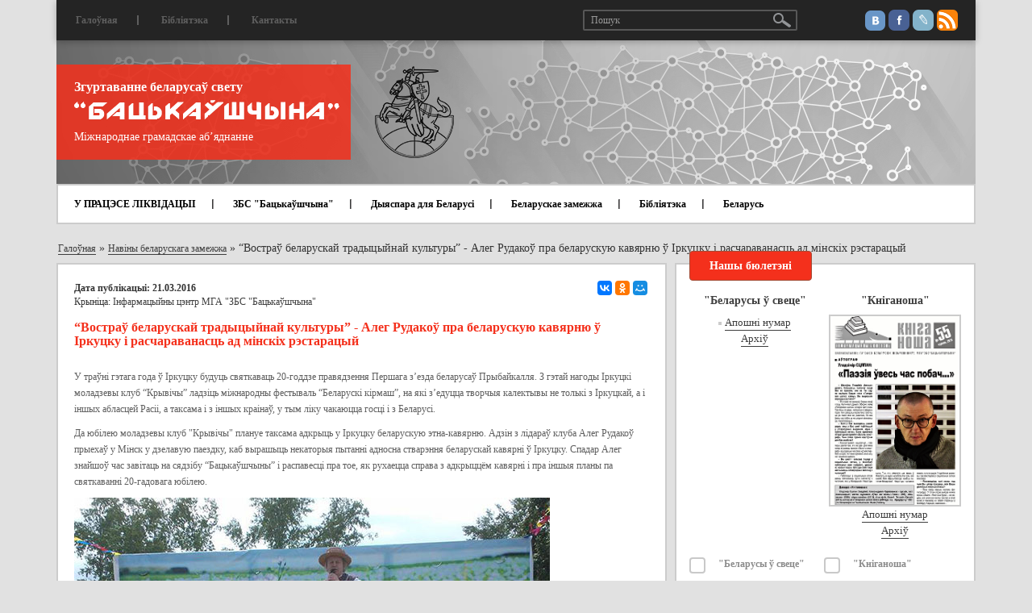

--- FILE ---
content_type: text/html; charset=utf-8
request_url: https://zbsb.org/news/abroad/10427/
body_size: 15820
content:
<!DOCTYPE html>
<html lang="ru">
	<head>
		<title>“Востраў беларускай традыцыйнай культуры” - Алег Рудакоў пра беларускую кавярню ў Іркуцку і расчараванасць ад мінскіх рэстарацый</title>
	    <meta charset="utf-8">
	    <meta http-equiv="X-UA-Compatible" content="IE=edge">
	    <meta name="viewport" content="width=device-width, initial-scale=1">

		
		<meta property="og:type" content="article" />
		<meta property="og:title" content="“Востраў беларускай традыцыйнай культуры” - Алег Рудакоў пра беларускую кавярню ў Іркуцку і расчараванасць ад мінскіх рэстарацый" />
		<meta property="og:description" content="У траўні гэтага года ў Іркуцку будуць святкаваць 20-годдзе правядзення Першага з’езда беларусаў Прыбайкалля. З гэтай нагоды Іркуцкі моладзевы клуб “Крывічы” ладзіць міжнародны фестываль “Беларускі кірмаш”, на які з’едуцца творчыя калектывы не толькі з Іркуцкай, а і іншых абласцей Расіі, а таксама і з іншых краінаў, у тым ліку чакаюцца госці і з Беларусі." />
		<meta property="og:image" content="https://zbsb.org/bitrix/templates/ibwm/images/backauscyna-logo2.png" />
		<meta property="og:url" content="/news/abroad/10427/" />

		<meta http-equiv="Content-Type" content="text/html; charset=UTF-8" />
<meta name="robots" content="index, follow" />
<meta name="keywords" content="“Востраў беларускай традыцыйнай культуры” - Алег Рудакоў пра беларускую кавярню ў Іркуцку і расчараванасць ад мінскіх рэстарацый" />
<meta name="description" content="&amp;lt;p&amp;gt;	У траўні гэтага года ў Іркуцку будуць святкаваць 20-годдзе правядзення Першага з’езда беларусаў Прыбайкалля. З гэтай нагоды Іркуцкі моладзевы клуб “Крывічы” ладзіць міжнародны фестываль “Беларускі кірмаш”, на які з’едуцца творчыя калектывы не толькі з Іркуцкай, а і іншых абласцей Расіі, а таксама і з іншых краінаў, у тым ліку чакаюцца госці і з Беларусі.&amp;lt;/p&amp;gt;" />
<script data-skip-moving="true">(function(w, d) {var v = w.frameCacheVars = {"CACHE_MODE":"HTMLCACHE","storageBlocks":[],"dynamicBlocks":{"LkGdQn":"e6d9e5d5055d","XEVOpk":"68487514454f","g8taYv":"725edc4c6223","rIpOz9":"a6a2f8cee547","NMQc3w":"e7a9bf675168","mKUqxK":"907f885f3482"},"AUTO_UPDATE":true,"AUTO_UPDATE_TTL":120,"version":2};var inv = false;if (v.AUTO_UPDATE === false){if (v.AUTO_UPDATE_TTL && v.AUTO_UPDATE_TTL > 0){var lm = Date.parse(d.lastModified);if (!isNaN(lm)){var td = new Date().getTime();if ((lm + v.AUTO_UPDATE_TTL * 1000) >= td){w.frameRequestStart = false;w.preventAutoUpdate = true;return;}inv = true;}}else{w.frameRequestStart = false;w.preventAutoUpdate = true;return;}}var r = w.XMLHttpRequest ? new XMLHttpRequest() : (w.ActiveXObject ? new w.ActiveXObject("Microsoft.XMLHTTP") : null);if (!r) { return; }w.frameRequestStart = true;var m = v.CACHE_MODE; var l = w.location; var x = new Date().getTime();var q = "?bxrand=" + x + (l.search.length > 0 ? "&" + l.search.substring(1) : "");var u = l.protocol + "//" + l.host + l.pathname + q;r.open("GET", u, true);r.setRequestHeader("BX-ACTION-TYPE", "get_dynamic");r.setRequestHeader("X-Bitrix-Composite", "get_dynamic");r.setRequestHeader("BX-CACHE-MODE", m);r.setRequestHeader("BX-CACHE-BLOCKS", v.dynamicBlocks ? JSON.stringify(v.dynamicBlocks) : "");if (inv){r.setRequestHeader("BX-INVALIDATE-CACHE", "Y");}try { r.setRequestHeader("BX-REF", d.referrer || "");} catch(e) {}if (m === "APPCACHE"){r.setRequestHeader("BX-APPCACHE-PARAMS", JSON.stringify(v.PARAMS));r.setRequestHeader("BX-APPCACHE-URL", v.PAGE_URL ? v.PAGE_URL : "");}r.onreadystatechange = function() {if (r.readyState != 4) { return; }var a = r.getResponseHeader("BX-RAND");var b = w.BX && w.BX.frameCache ? w.BX.frameCache : false;if (a != x || !((r.status >= 200 && r.status < 300) || r.status === 304 || r.status === 1223 || r.status === 0)){var f = {error:true, reason:a!=x?"bad_rand":"bad_status", url:u, xhr:r, status:r.status};if (w.BX && w.BX.ready && b){BX.ready(function() {setTimeout(function(){BX.onCustomEvent("onFrameDataRequestFail", [f]);}, 0);});}w.frameRequestFail = f;return;}if (b){b.onFrameDataReceived(r.responseText);if (!w.frameUpdateInvoked){b.update(false);}w.frameUpdateInvoked = true;}else{w.frameDataString = r.responseText;}};r.send();var p = w.performance;if (p && p.addEventListener && p.getEntries && p.setResourceTimingBufferSize){var e = 'resourcetimingbufferfull';var h = function() {if (w.BX && w.BX.frameCache && w.BX.frameCache.frameDataInserted){p.removeEventListener(e, h);}else {p.setResourceTimingBufferSize(p.getEntries().length + 50);}};p.addEventListener(e, h);}})(window, document);</script>


<link href="/bitrix/cache/css/zb/ibwm/page_f9b8225fa89e27c3c0732b123535f0d3/page_f9b8225fa89e27c3c0732b123535f0d3_v1.css?1758121028405" type="text/css"  rel="stylesheet" />
<link href="/bitrix/cache/css/zb/ibwm/template_69112ac6b3c6bdb6e46e5350bce26cb3/template_69112ac6b3c6bdb6e46e5350bce26cb3_v1.css?1758121010213147" type="text/css"  data-template-style="true" rel="stylesheet" />
<script>if(!window.BX)window.BX={};if(!window.BX.message)window.BX.message=function(mess){if(typeof mess==='object'){for(let i in mess) {BX.message[i]=mess[i];} return true;}};</script>
<script>(window.BX||top.BX).message({"JS_CORE_LOADING":"Загрузка...","JS_CORE_NO_DATA":"- Нет данных -","JS_CORE_WINDOW_CLOSE":"Закрыть","JS_CORE_WINDOW_EXPAND":"Развернуть","JS_CORE_WINDOW_NARROW":"Свернуть в окно","JS_CORE_WINDOW_SAVE":"Сохранить","JS_CORE_WINDOW_CANCEL":"Отменить","JS_CORE_WINDOW_CONTINUE":"Продолжить","JS_CORE_H":"ч","JS_CORE_M":"м","JS_CORE_S":"с","JSADM_AI_HIDE_EXTRA":"Скрыть лишние","JSADM_AI_ALL_NOTIF":"Показать все","JSADM_AUTH_REQ":"Требуется авторизация!","JS_CORE_WINDOW_AUTH":"Войти","JS_CORE_IMAGE_FULL":"Полный размер"});</script>

<script src="/bitrix/js/main/core/core.min.js?1758120969229643"></script>

<script>BX.Runtime.registerExtension({"name":"main.core","namespace":"BX","loaded":true});</script>
<script>BX.setJSList(["\/bitrix\/js\/main\/core\/core_ajax.js","\/bitrix\/js\/main\/core\/core_promise.js","\/bitrix\/js\/main\/polyfill\/promise\/js\/promise.js","\/bitrix\/js\/main\/loadext\/loadext.js","\/bitrix\/js\/main\/loadext\/extension.js","\/bitrix\/js\/main\/polyfill\/promise\/js\/promise.js","\/bitrix\/js\/main\/polyfill\/find\/js\/find.js","\/bitrix\/js\/main\/polyfill\/includes\/js\/includes.js","\/bitrix\/js\/main\/polyfill\/matches\/js\/matches.js","\/bitrix\/js\/ui\/polyfill\/closest\/js\/closest.js","\/bitrix\/js\/main\/polyfill\/fill\/main.polyfill.fill.js","\/bitrix\/js\/main\/polyfill\/find\/js\/find.js","\/bitrix\/js\/main\/polyfill\/matches\/js\/matches.js","\/bitrix\/js\/main\/polyfill\/core\/dist\/polyfill.bundle.js","\/bitrix\/js\/main\/core\/core.js","\/bitrix\/js\/main\/polyfill\/intersectionobserver\/js\/intersectionobserver.js","\/bitrix\/js\/main\/lazyload\/dist\/lazyload.bundle.js","\/bitrix\/js\/main\/polyfill\/core\/dist\/polyfill.bundle.js","\/bitrix\/js\/main\/parambag\/dist\/parambag.bundle.js"]);
</script>
<script>BX.Runtime.registerExtension({"name":"ui.dexie","namespace":"BX.DexieExport","loaded":true});</script>
<script>BX.Runtime.registerExtension({"name":"ls","namespace":"window","loaded":true});</script>
<script>BX.Runtime.registerExtension({"name":"fx","namespace":"window","loaded":true});</script>
<script>BX.Runtime.registerExtension({"name":"fc","namespace":"window","loaded":true});</script>
<script>(window.BX||top.BX).message({"LANGUAGE_ID":"ru","FORMAT_DATE":"DD.MM.YYYY","FORMAT_DATETIME":"DD.MM.YYYY HH:MI:SS","COOKIE_PREFIX":"BITRIX_SM","SERVER_TZ_OFFSET":"10800","UTF_MODE":"Y","SITE_ID":"zb","SITE_DIR":"\/"});</script>


<script  src="/bitrix/cache/js/zb/ibwm/kernel_main/kernel_main_v1.js?175812101010092"></script>
<script src="/bitrix/js/ui/dexie/dist/dexie.bundle.min.js?1758120935102530"></script>
<script src="/bitrix/js/main/core/core_ls.min.js?17409939862683"></script>
<script src="/bitrix/js/main/core/core_frame_cache.min.js?175812093910481"></script>
<script src="https://ajax.googleapis.com/ajax/libs/jquery/1.12.4/jquery.min.js"></script>
<script>BX.setJSList(["\/bitrix\/js\/main\/core\/core_fx.js","\/bitrix\/templates\/ibwm\/components\/asd\/subscribe.quick.form\/subscriber\/script.js","\/bitrix\/templates\/ibwm\/js\/bootstrap.min.js","\/bitrix\/templates\/ibwm\/js\/jquery.sticky-kit.min.js","\/bitrix\/templates\/ibwm\/js\/jquery.carouFredSel-6.2.1-packed.js","\/bitrix\/templates\/ibwm\/js\/helper-plugins\/jquery.mousewheel.min.js","\/bitrix\/templates\/ibwm\/js\/helper-plugins\/jquery.touchSwipe.min.js","\/bitrix\/templates\/ibwm\/js\/helper-plugins\/jquery.transit.min.js","\/bitrix\/templates\/ibwm\/js\/helper-plugins\/jquery.ba-throttle-debounce.min.js","\/bitrix\/templates\/ibwm\/source\/jquery.fancybox.pack.js","\/bitrix\/templates\/ibwm\/js\/jquery.validate.min.js","\/bitrix\/templates\/ibwm\/js\/script.js"]);</script>
<script>BX.setCSSList(["\/bitrix\/templates\/ibwm\/components\/bitrix\/news\/publication\/bitrix\/news.detail\/.default\/style.css","\/bitrix\/templates\/ibwm\/css\/bootstrap.min.css","\/bitrix\/templates\/ibwm\/css\/font-awesome.min.css","\/bitrix\/templates\/ibwm\/source\/jquery.fancybox.css","\/bitrix\/templates\/ibwm\/css\/style.css","\/bitrix\/templates\/ibwm\/components\/bitrix\/menu\/home-general\/style.css","\/bitrix\/templates\/ibwm\/components\/bitrix\/menu\/home\/style.css","\/bitrix\/templates\/ibwm\/components\/bitrix\/news.list\/diaspora\/style.css","\/bitrix\/templates\/ibwm\/components\/bitrix\/news.list\/sidebar-news\/style.css","\/bitrix\/templates\/ibwm\/components\/bitrix\/menu\/bottom-one\/style.css","\/bitrix\/templates\/ibwm\/components\/bitrix\/menu\/bottom-two\/style.css"]);</script>


<script  src="/bitrix/cache/js/zb/ibwm/template_b92b6bf75299a3d0d658f065bc505273/template_b92b6bf75299a3d0d658f065bc505273_v1.js?1758121010162748"></script>

										<!-- Yandex.Metrika counter --> <script type="text/javascript" > (function(m,e,t,r,i,k,a){m[i]=m[i]||function(){(m[i].a=m[i].a||[]).push(arguments)}; m[i].l=1*new Date();k=e.createElement(t),a=e.getElementsByTagName(t)[0],k.async=1,k.src=r,a.parentNode.insertBefore(k,a)}) (window, document, "script", "https://mc.yandex.ru/metrika/tag.js", "ym"); ym(45366210, "init", { clickmap:true, trackLinks:true, accurateTrackBounce:true, webvisor:true }); </script> <noscript><div><img src="https://mc.yandex.ru/watch/45366210" style="position:absolute; left:-9999px;" alt="" /></div></noscript> <!-- /Yandex.Metrika counter -->
<!-- Global site tag (gtag.js) - Google Analytics -->
<script async src="https://www.googletagmanager.com/gtag/js?id=UA-140595955-1"></script>
<script>
  window.dataLayer = window.dataLayer || [];
  function gtag(){dataLayer.push(arguments);}
  gtag('js', new Date());

  gtag('config', 'UA-140595955-1');
</script>
			</head>
	<body>
		<div id="panel"></div>
		<nav class="navbar navbar-default">
		  <div class="container">
		    <!-- Brand and toggle get grouped for better mobile display -->
		    <div class="navbar-header">
		      <button type="button" class="navbar-toggle" data-toggle="collapse" data-target="#bs-example-navbar-collapse-1">
		        <span class="icon-bar"></span>
		        <span class="icon-bar"></span>
		        <span class="icon-bar"></span>
		      </button>
		      <div class="navbar-brand">
		      	<img src="/bitrix/templates/ibwm/images/header-bg.jpg">
		      	<div class="info-block">
		      		<div class="header-back">
		      			<p>Згуртаванне беларусаў свету</p>
		      			<a href="/"><img src="/bitrix/templates/ibwm/images/bac.png"></a>
		      			<span>Міжнароднае грамадскае аб’яднанне</span>
		      		</div>
		      		<a href="/"><img class="gerb" src="/bitrix/templates/ibwm/images/gerb.png"></a>
		      	</div>
		      </div>
		    </div>
		    <!-- Collect the nav links, forms, and other content for toggling -->
		    <div class="collapse navbar-collapse" id="bs-example-navbar-collapse-1">
		      <ul class="nav navbar-nav first-nav">
				<div id="bxdynamic_LkGdQn_start" style="display:none"></div>			<li><a href="/">Галоўная</a></li><div class="separator"></div>				<li><a href="#">Бібліятэка</a></li><div class="separator"></div>				<li><a href="/contact/">Кантакты</a></li>	<div id="bxdynamic_LkGdQn_end" style="display:none"></div>				<div class="social-link">
					<a href="https://vk.com/backauszczyna" class="social-link-ico vk"></a>
					<a href="https://www.facebook.com/zhurtavannie" class="social-link-ico fb"></a>
					<a href="http://backauszczyna.livejournal.com/" class="social-link-ico lv"></a>
					<a href="https://zbsb.org/rss/" class="social-link-ico rss"></a>
				</div>
				<form class="navbar-form" action="/search/index.php">
				  <div class="form-group">
				    <input type="text" class="form-control" placeholder="Пошук" name="q" value="">
				  </div>
				  	<button type="submit" name="s" class="btn btn-default"></button>
				</form>
		      </ul>
				<div id="bxdynamic_XEVOpk_start" style="display:none"></div><ul class="nav navbar-nav home-nav">
						<li><a href="">У ПРАЦЭСЕ ЛІКВІДАЦЫІ</a></li><div class="separator"></div>				
						<li class="dropdown ">
									<a href="/section/zbs batsykashchina/">ЗБС "Бацькаўшчына"</a>
								<ul class="dropdown-menu">
											<li><a href="/node/224/">Пра ЗБС “Бацькаўшчына”</a></li>
											<li><a href="/news/z-ezdy-belarusa-svetu/">З’езды беларусаў свету</a></li>
											<li><a href="/news/khronika-dzeynastsi/">Хроніка дзейнасці</a></li>
											<li><a href="/node/5/">Вялікая Рада</a></li>
											<li><a href="/node/6/">Нашы банеры</a></li>
											<li><a href="/payment/">Рахункі</a></li>
											<li><a href="/node/10106/">Да 25-годдзя Згуртавання</a></li>
											<li><a href="/partners/">Нашы партнёры</a></li>
									</ul>
			</li><div class="separator"></div>				
						<li><a href="/info/">Дыяспара для Беларусі</a></li><div class="separator"></div>				
						<li class="dropdown ">
									<a href="/section/belaruskae zamezhzha/">Беларускае замежжа</a>
								<ul class="dropdown-menu">
											<li><a href="/news/abroad/226/">Гісторыя</a></li>
											<li><a href="/news/organizations/">Арганізацыі беларусаў замежжа</a></li>
											<li><a href="/news/abroad/10/">Сайты беларусаў замежжа</a></li>
											<li><a href="/search/?tags=важнае">Артыкулы</a></li>
											<li><a href="/news/persons/">Дзеячы беларускага замежжа</a></li>
											<li><a href="/news/abroad/720/">Беларускія музеі і бібліятэкі за мяжой</a></li>
											<li><a href="/news/monuments/">Помнікі беларусам у замежжы</a></li>
											<li><a href="/news/graves/">Беларускія могілкі ў замежжы</a></li>
											<li><a href="/news/abroad/11/">Беларускае школьніцтва ў замежжы</a></li>
											<li><a href="/news/foreign-exp/">Замежны досвед</a></li>
									</ul>
			</li><div class="separator"></div>				
						<li><a href="news/dakumenty/bibliyateka/">Бібліятэка</a></li><div class="separator"></div>				
						<li class="dropdown ">
									<a href="/section/belarusy/">Беларусь</a>
								<ul class="dropdown-menu">
											<li><a href="/news/belarus/225/">Даведнік</a></li>
											<li><a href="/news/belarus/">Артыкулы</a></li>
											<li><a href="/news/belarus/8/">Беларускія СМІ</a></li>
									</ul>
			</li>				

</ul>
<div id="bxdynamic_XEVOpk_end" style="display:none"></div>		    </div><!-- /.navbar-collapse -->
		  </div><!-- /.container-fluid -->
		</nav>


		<div class="wrap ">
			<div class="container">
								<div class="row"><div class="col-xs-12"><div class="breadcrumb-block"><a href="/" title="Галоўная" itemprop="url">Галоўная</a> » <a href="/news/abroad/" title="Навіны беларускага замежжа" itemprop="url">Навіны беларускага замежжа</a> » <span>“Востраў беларускай традыцыйнай культуры” - Алег Рудакоў пра беларускую кавярню ў Іркуцку і расчараванасць ад мінскіх рэстарацый</span></div></div></div>								<div class="row">
														<div class="col-md-8 col-sm-12 col-xs-12">
												<div class="detail-text">
												<div class="clearfix share-block">
			<div class="pull-left">
											<div class="detail-date">Дата публікацыі: 21.03.2016</div>
						<p>Крыніца:&nbsp;<a href="http://zbsb.org/">Інфармацыйны цэнтр МГА "ЗБС "Бацькаўшчына"</a></p>
		</div>
		<div class="ya-share2 pull-right" data-services="collections,vkontakte,facebook,odnoklassniki,moimir,gplus" data-counter="" data-size="s"></div>
</div>
<h2>“Востраў беларускай традыцыйнай культуры” - Алег Рудакоў пра беларускую кавярню ў Іркуцку і расчараванасць ад мінскіх рэстарацый</h2>

<div class="text">
		<p>	У траўні гэтага года ў Іркуцку будуць святкаваць 20-годдзе правядзення Першага з’езда беларусаў Прыбайкалля. З гэтай нагоды Іркуцкі моладзевы клуб “Крывічы” ладзіць міжнародны фестываль “Беларускі кірмаш”, на які з’едуцца творчыя калектывы не толькі з Іркуцкай, а і іншых абласцей Расіі, а таксама і з іншых краінаў, у тым ліку чакаюцца госці і з Беларусі.</p><p>	Да юбілею моладзевы клуб "Крывічы" плануе таксама адкрыць у Іркуцку беларускую этна-кавярню. Адзін з лідараў клуба Алег Рудакоў прыехаў у Мінск у дзелавую паездку, каб вырашыць некаторыя пытанні адносна стварэння беларускай кавярні ў Іркуцку. Спадар Алег знайшоў час завітаць на сядзібу “Бацькаўшчыны” і распавесці пра тое, як рухаецца справа з адкрыццём кавярні і пра іншыя планы па святкаванні 20-гадовага юбілею.</p><p>	<img alt="" src="/upload/sites/default/files/content/Rasiia/Irkuck/01_12742423_1139203122787053_237670710750237321_n.jpg" style="width: 590px; height: 433px;" /></p><p>	<em>Фестываль "Беларускі кірмаш-2015" </em></p><p>	<strong>Востраў беларускай традыцыйнай культуры ў Іркуцку</strong></p><p>	“Яшчэ 15 гадоў таму мы мелі намер адкрыць беларускую кавярню ў Іркуцку, але тады ў нас не было  фундатараў, якія б маглі ўкласці грошы ў гэтую справу, не было людзей, абазнаных у традыцыйнай беларускай кухні, - распавялае Алег Рудакоў. - А нядаўна я выпадкова пазнаёміўся з беларусам. Ён нарадзіўся ў Сібіры, але мае беларускія карані. Яго прозвішча Глебец. Праўда, калі мы пазнаёміліся, ён пра сваё паходжанне не задумваўся. Мы разгаварыліся, я патлумачыў яму, што значыць беларускае слова “глеба”, распавёў пра беларусаў, іх традыцыі, характар. Высветлілася, што ў яго таксама беларускія карані. І ён дужа “зафанацеў”, каб адкрыць беларускую кавярню”.</p><p>	<img alt="" src="/upload/sites/default/files/content/Rasiia/Irkuck/p1140018.jpg" /></p><p>	<em><span title="Вот такая Новость!">Удзельнікі Іркуцкага Клуба «Крывічы», пасля «Кірмаш-2015» у кавярні, пакуль яшчэ не беларускай</span></em></p><p>	Сяргей Глебец, які выступае галоўным фундатарам кавярні, мае больш 15 гадоў досведу працы ў рэстаранным бізнесе. Кавярня будзе называцца “Беларуская глеба”. Па словах Алега Рудакова, гэта будзе беларуская кавярня не толькі таму, што там будуць падаваць традыцыйныя беларускія стравы, але і паводле інтэр’еру. Усё будзе як у беларускай хаце: белыя сцены, драўляныя лавы і сталы, беларускія ручнікі, старадаўнія экспанаты беларускага побыту, традыцыйныя вырабы з саломкі. Афіцыянткі будуць хадзіць у сапраўдных беларускіх строях. У кавярні будзе гучаць выключна беларуская музыка, прычым не толькі ўсім вядомыя “Песняры” ці “Сябры”, а ў першую чаргу сучасная беларускамоўная музыка розных стыляў. У планах таксама павесіць тэлевізар і дэманстараваць на ім відэа, знятыя падчас беларускіх святаў і мерапрыемстваў Іркуцкага Маладзёвага клуба "Крывічы", а таксама пазнавальныя відэа пра Беларусь.</p><p>	Яшчэ адной цікавосткай кавярні, распавядае Алег Рудакоў, будзе беларуская бібліятэка. Ужо зараз рыхтуюцца палічкі каля бармэна, дзе будзе знаходзіцца каля 500 беларускіх кніг. Наведнікі ў чаканні сваіх замоваў змогуць узяць пачытаць беларускія кнігі. Канечне, браць з сабой кнігі нельга, толькі чытаць на месцы, але, хто зацікавіцца, можа прыходзіць хоць кожны дзень.</p><p>	Такім чынам іркуцкія беларусы ствараюць не проста кавярню, а, як кажа Алег Рудакоў, сапраўдны “востраў беларускай традацыйнай культуры”.</p><p>	<strong>Мінскія кавярні выклікалі расчараванне</strong></p><p>	Алег Рудакоў прыехаў разам з фундатарамі ў Мінск, каб знайсці спецыялістаў па традыцыйнай беларускай кухні.</p><p>	“Ужо чацвёрты дзень ходзім па Мінскіх рэстарацыях. Каштуем беларускія традыцыйныя стравы. Усё сціпла, наогул сапраўдных беларускіх страваў мала. Ёсць штосьці а-ля традыцыйнае беларускае, але ў большасці выпадкаў, гэта ўсё не тое. Таму прысутнічае пэўная расчараванасць, - дзеліцца ўражаннямі Алег Рудакоў, - але мы знайшлі тэарэтыкаў, якія вывучалі традыцыйную беларускую кухню, знайшлі кухараў, якія маюць досвед у прыгатаванні беларускіх нацыянальных страваў”.</p><p>	Па словах Алега Рудакова, знайшліся кухары, якія гатовы рызыкнуць і паехаць на працу ў Іркуцк: “Мы прапануем добрыя грошы, ва ўсялякім разе па беларускіх мерках, фундатары аплочваюць пералёт да Іркуцка, будзе цалкам “белая” зарплата і сацпакет.”</p><p>	Урачыстае адкрыццё беларускай этна-кавярні ў Іркуцку запланавана на 22 траўня.</p><p>	<strong>Юбілейныя падарункі</strong></p><p>	Адмыслова да юбілею Першага з’езда беларусаў Прыбайкалля рыхтуецца дакументальны фільм пра беларускую дыяспару ў Прыбайкаллі.</p><p>	“Рэжысёр-дакументаліст Вадзім Рудакоў (ён не мой сваяк, проста прозвішча супала) працаваў над фільмам 1,5 гады, - расказвае Алег Рудакоў, - прыязджаў да нас на мерапрыемствы, збіраў матэрыял для фільма. Ён яшчэ нават назву не прыдумаў. Што там атрымалася, я сам нават не ведаю, думаю неблагі фільм будзе. У красавіку дзесьці паглядзім фільм самі, а потым да юбілею зладзім афіцыйную дэманстрацыю”.</p><p>	Яшчэ адным падарункам да юбілею стане выхад трэцяй плыткі іркуцкага гурта беларускага аўтэнтычнага спеву “Крывічы”. Гурт быў заснаваны яшчэ ў 2009 годзе з ініцыятывы Волі Галанавай, якая і зараз з’яўляецца яго кіраўнічкай і адначасова старшынёй моладзевага клуба “Крывічы”. Усе дзяўчаты-ўдзельніцы гурта нарадзіліся ў Сібіры, але яны вывучаюць беларускую мову і з задавальненнем спяваюць на ёй песні.</p><p>	<img alt="" src="/upload/sites/default/files/content/Rasiia/Irkuck/volia_halanava_z_kruzhelkai_0.jpg" style="width: 590px; height: 443px;" /></p><p>	<em>Воля Галанава з першай кружэлкай у руках</em></p><p>	Першы альбом “Крывічоў” “Вецярок вее…” выйшаў у 2011 годзе. У 2013 годзе гурт выдаў другую плытку “А ў Калядачкі…” І вось сёлета мусіць выйсці трэці альбом, на якім па традыцыі будуць аўтэнтычныя песні  беларускіх перасяленцаў у Прыбайкаллі.</p><p>	<strong>Шляхі беларусаў у Прыбайкаллі</strong></p><p>	Шляхі беларусаў у Прыбайкаллі, як кажа Алег Рудакоў, складаныя. Калі ён 20 гадоў таму пасля першага з’езда беларусаў Прыбайкалля спрабаваў стварыць беларускую арганізацыю ў Іркуцку і аб’яднаць беларусаў, мала хто верыў, што ў яго штосьці атрымаецца. Многія гаварылі, што беларусаў у Сібіры шмат, але яны ўсе вельмі розныя, кожны мае свае заняткі і свае інтарэсы. Аднак жа, дзякуючы настойлівасці, імпэту і адданасці беларускай справе ў Алега ўсё атрымалася.</p><p>	На сённяшні дзень у Іркуцкай вобласці дзейнічаюць 3 самастойныя беларускія грамадскія арганізацыі, якія, як кажа Алег Рудакоў, у нечым нават канкурыруюць паміж сабой: Рэгіянальная грамадская арганізацыя "Іркуцкае таварыства Беларускай культуры імя Я. Д. Чэрскага, Іркуцкая гарадская маладзёжная грамадская арганізацыя "Моладзевы клуб Крывічы” і мясцовая нацыянальна-культурная аўтаномія "Беларусы Чаромхава”.</p><p>	Тым не менш праблема хуткай русіфікацыі беларусаў па-ранейшаму стаіць вельмі востра. На думку Алега Рудакова, гэта шмат у чым тлумачыцца асаблівасцямі характару беларусаў: “Беларус ведае, што ён беларус, але нікому пра гэта не скажа. Большасць беларусаў не жадаюць падкрэсліваць сваю нацыянальнасць. Можа, таму, што сціплыя, а можа, таму што мала ведаюць пра Беларусь, яе культуру і гісторыю. Многім яшчэ ў школе ўбілі ў галаву, што беларуская мова сялянская, і людзі саромеюцца”.</p><p>	Алег Рудакоў распавёў пра выпадак, які адбыўся ў вёсцы Тургенеўка Баяндаеўскага раёна Іркуцкай вобласці.</p><p>	<img alt="" src="/upload/sites/default/files/content/Rasiia/Irkuck/turgeneuka.jpg" /></p><p>	Усе ведаюць, што гэта беларуская вёска, заснаваная перасяленцамі з Беларусі падчас сталыпінскай аграранай рэформы. Гадоў дзесяць таму Іркуцкае таварыства беларускай культуры імя Яна Чэрскага ўсталявала на ўездзе ў вёску вялікую шыльду з надпісам “Беларуская вёска Тургенеўка”. У вёсцы існуе аддзяленне ІТБК імя Я. Чэрскага, у школе дзеці факультатыўна вывучаюць беларускую мову. Пры гэтым, калі быў перапіс насельніцтва, у гэтай вёсцы запісалі ноль беларусаў.</p><p>	“Калі я даведаўся пра гэта, быў вельмі абураны,  - гаворыць Алег Рудакоў, - стаў пытацьу людзей, як так атрымалася, а яны кажуць: “А нас ніхто не пытаў пра нацыянальнасць”.</p><p>	Высветлілася, што перапісчык сапраўды нікога не апытваў, проста ўзяў звесткі ў сельсавеце, вырашыўшы, што раз гэта сібірская вёска, то там жывуць толькі рускія.</p><p>	“Быць беларусам у Сібіры вельмі складана. Гэта трэба быць вялікім аматарам і вялікім патрыётам Беларусі, каб цябе запісалі беларусам у Прыбайкаллі,” – падсумоўвае Алег Рудакоў.</p></div>
	<div class="row gallery-list">
			</div>
<div class="ya-share2 text-center" data-services="collections,vkontakte,facebook,odnoklassniki,moimir,gplus" data-counter=""></div>																</div>
										</div>
					<div class="col-md-4 col-sm-12 col-xs-12">
						<div id="sidebar">
							<div class="row">
																<div class="col-md-12">								
									<div id="subscribe" class="container-block">
										<h2 class="red-title-block">Нашы бюлетэні</h2>
										<div class="sub-content">							
											<div class="row">
																								<div class="col-md-6 col-sm-3 col-xs-6 sub-item">
													<h3>"Беларусы ў свеце"</h3>
																																							<img src="">
													<a href="/journal/arkhi-za-2025-g/byuleten-belarusy-svetse-278-lipen-2025/">Апошні нумар</a><br>
													<a href="/journal/bulletin/">Архіў</a>
												</div>
												<div class="col-md-6 col-sm-3 col-xs-6 sub-item">
													<h3>"Кніганоша"</h3>
																																							<img src="/upload/iblock/fc8/fc8e5d5f281a3d7f2bf99673bb815775.jpg">
													<a href="/journal/bulletin-kniganosha/kniganosha-55-cherven-2019/">Апошні нумар</a><br>
													<a href="/journal/bulletin-kniganosha/">Архіў</a>
												</div>
	<div class="col-md-12 col-sm-6 col-xs-12">
		<form action="/news/abroad/10427/" method="post" id="asd_subscribe_form">
			<input type="hidden" name="sessid" id="sessid" value="" />			<input type="hidden" name="asd_subscribe" value="Y" />
			<input type="hidden" name="charset" value="UTF-8" />
			<input type="hidden" name="site_id" value="zb" />
			<input type="hidden" name="asd_rubrics" value="6|7" />
			<input type="hidden" name="asd_format" value="html" />
			<input type="hidden" name="asd_show_rubrics" value="Y" />
			<input type="hidden" name="asd_not_confirm" value="Y" />
			<input type="hidden" name="asd_key" value="875334e4021aa8557b3e6ab5bd757de5" />
						<div class="checkbox-group">
								<input type="checkbox" class="checkbox" name="asd_rub[]" id="rub6" value="6">
				<label for="rub6">&quot;Беларусы ў свеце&quot;</label>
								<input type="checkbox" class="checkbox" name="asd_rub[]" id="rub7" value="7">
				<label for="rub7">&quot;Кніганоша&quot;</label>
							</div>
						<input type="text" name="asd_email" placeholder="E-mail" value="">
			<input type="submit" name="asd_submit" id="asd_subscribe_submit" value="Падпісацца">
			<div id="asd_subscribe_res" style="display: none;"></div>
		</form>
	</div>
											</div>
										</div>
									</div>
								</div>
								<div class="col-md-12 col-sm-12">
									<div id="url-block" class="container-block">
									<!-- <div>
 <a href="https://nashaniva.by/?c=ar&i=259699"><img src="/upload/medialibrary/bd6/bd644a0a0b71696b26416bfa5e4c58b0.jpg" width="287"></a><br>
</div>
 <br>
<div>
	<hr>
</div>
 <br>-->
<div>
 <a href="http://spring96.org/be/news/49510">Спіс палітычных вязняў (968 чалавек)</a>
</div>
<div>
 <br>
</div>
<div>
	<hr>
</div>
<div>
 <br>
</div>
<div>
 <img width="287" alt="kamunikat_A4_vertical_40000.jpg" src="/upload/medialibrary/b82/b82ef2a9c3846be31240246c6a209640.jpg" height="416" title="kamunikat_A4_vertical_40000.jpg"><br>
</div>
 <br>
 <a href="http://kamunikat.org/">Беларуская інтэрнэт-бібліятэка kamunikat.org</a><br>
<div>
 <br>
</div>
<div>
	<hr>
</div>
<div>
 <br>
</div>
<div>
 <a href="/node/6886/">Беларускі каляндар памятных дат на студзень 2022 года</a>
</div>
 <br>										
									</div>
								</div>
									<div class="col-md-12 col-sm-6" id="bx_3218110189_">
		<div id="diaspora" class="container-block">
			<h2 class="red-title-block">Дыяспара для Беларусі</h2>
			<div class="content">
														<div class="abvestki-item">
																		<div class="date">30.05.2018</div>
												<a href="https://zbsb.org/info/?modal=23182">Канадыйскі фонд дапамогі ахвярам Чарнобылю ў Беларусі</a>
					</div>
														<div class="abvestki-item">
																		<div class="date">13.02.2018</div>
												<a href="https://zbsb.org/info/?modal=22921">Скарынаўская бібліятэка ў Лондане</a>
					</div>
														<div class="abvestki-item">
												<a href="https://zbsb.org/info/?modal=22666">Падтрымка таленавітых дзяцей</a>
					</div>
														<div class="abvestki-item">
												<a href="https://zbsb.org/info/?modal=22667">Выданне музычных запісаў</a>
					</div>
								<a class="all-item" href="https://zbsb.org/info/">Глядзець болей</a>
			</div>
		</div>
	</div>
									<div class="col-md-12 col-sm-6" id="bx_651765591_">
		<div id="abvestki" class="container-block">
			<h2 class="red-title-block">Абвесткі</h2>
			<div class="content">
														<div class="abvestki-item">
													<img src="/upload/iblock/b6e/r69f0q2hnv6hhyj0cwe501nedy118am4.jpg">
																								<div class="date">29.12.2021</div>
												<a href="/news/ads/stvorany-praekt-yaki-dapamagae-belaruskam-u-pratsa-ladkavanni-i-samarealizatsyi-daluchaytsesya/">Створаны праект, які дапамагае беларускам у працаўладкаванні і самарэалізацыі. Далучайцеся!</a>
					</div>
														<div class="abvestki-item">
													<img src="/upload/iblock/a23/tnni63vwketvuizpu2hrh945d9ogjk8i.jpg">
																								<div class="date">06.12.2021</div>
												<a href="/news/ads/vyysha-listapada-ski-numar-chasopisa-kultura-natsyya/">Выйшаў лістападаўскі нумар часопіса &quot;КУЛЬТУРА. НАЦЫЯ&quot;</a>
					</div>
														<div class="abvestki-item">
													<img src="/upload/iblock/fc2/73y85kd5g41eg3y1iyqhupw36q9i2vfk.jpg">
																								<div class="date">10.11.2021</div>
												<a href="/news/ads/papyalushka-ad-disney-videaservis-voka-vypustsi-kazku-belaruskay-aguchtsy/">«Папялушка» ад Disney – відэасэрвіс VOKA выпусціў казку ў беларускай агучцы</a>
					</div>
														<div class="abvestki-item">
													<img src="/upload/iblock/55f/dzbgf6djylyvi681zqsozzccs16bxeth.jpg">
																								<div class="date">05.11.2021</div>
												<a href="/news/ads/4-11-25-01-vystava-stankiewi-anka-da-130-goddzya-z-dnya-naradzhennya-uladzislavy-frantsa-ny-lutsevich/">4.11–25.01 – Выстава “Stankiewičanka”, да 130-годдзя з дня нараджэння Уладзіславы Францаўны Луцэвіч</a>
					</div>
														<div class="abvestki-item">
													<img src="/upload/iblock/7f5/7f5381ace0a9852ce7dc4906cb0e36ab.jpg">
																								<div class="date">22.10.2021</div>
												<a href="/news/ads/pacha-sya-zbor-groshay-dlya-dzitsyachaga-belaruskamo-naga-praekta/">Пачаўся збор грошай для дзіцячага беларускамоўнага праекта</a>
					</div>
														<div class="abvestki-item">
													<img src="/upload/iblock/f1f/f1f41dd09e9fd19a2370899a57511b7e.jpg">
																								<div class="date">20.09.2021</div>
												<a href="/news/ads/do-gi-shlyakh-slavamira-ravicha/">«Доўгі шлях» Славаміра Равіча</a>
					</div>
								<a class="all-item" href="/news/ads/">Усе навіны</a>
			</div>
		</div>
	</div>
								<div class="col-md-12 col-sm-6">
	<div id="video" class="container-block">
		<h2 class="red-title-block">Відэа</h2>
		<div class="content">
			<div class="video">
												<iframe src="https://www.youtube.com/embed/Ycq0G00w9kY" frameborder="0" allowfullscreen></iframe>
				<a href="/video/lyudzi-poyduts-ne-z-sharykami-dy-kvetachkami-aleksievich-pra-stasunki-lukashenki-z-putsinym-i-prates/">«Людзі пойдуць не з шарыкамі ды кветачкамі»: Алексіевіч пра стасункі Лукашэнкі з Пуціным і пратэст</a>
				<div class="author"></div>
			</div>
			<a class="all-item" href="/video/">Усе відэа</a>
		</div>
	</div>
</div>							</div>
						</div>
					</div>
									</div>
								</div>
		</div>
		
		<div id="footer">
			<div class="container">
				<div class="footer-content">
					<div class="row">					
						<ul class="col-md-3 col-sm-4 col-xs-6">
							<div id="bxdynamic_g8taYv_start" style="display:none"></div>						<li><a href="#">Бібліятэка</a></li><div class="separator"></div>									<li><a href="/contact/">Кантакты</a></li><div class="separator"></div>									<li><a href="/news/zbsb/">Навіны</a></li><div class="separator"></div>									<li><a href="/news/foreign-exp/">Замежны досвед па дыяспарах</a></li><div class="separator"></div>									<li><a href="/partners/">Нашы партнеры</a></li>			<div id="bxdynamic_g8taYv_end" style="display:none"></div>						</ul>
						<ul class="col-md-3 col-sm-4 col-xs-6">
							<div id="bxdynamic_rIpOz9_start" style="display:none"></div>						<li>
									<a href="/section/zbs%20batsykashchina/">ЗБС "Бацькаўшчына"</a>
								<ul>
											<li><a href="/node/224/">Пра ЗБС “Бацькаўшчына”</a></li>
											<li><a href="/news/z-ezdy-belarusa-svetu/">З’езды беларусаў свету</a></li>
											<li><a href="/news/khronika-dzeynastsi/">Хроніка дзейнасці</a></li>
											<li><a href="/node/5/">Вялікая Рада</a></li>
											<li><a href="/node/6/">Нашы банеры</a></li>
											<li><a href="/payment/">Рахункі</a></li>
											<li><a href="/news/zbsb/10106/">Да 25-годдзя Згуртавання</a></li>
									</ul>
			</li>			<div id="bxdynamic_rIpOz9_end" style="display:none"></div>						</ul>
						<ul class="col-md-2 col-sm-4 col-xs-12">
							<div id="bxdynamic_NMQc3w_start" style="display:none"></div>						<li>
									<a href="/section/belarusy/">Беларусь</a>
								<ul>
											<li><a href="/news/belarus/225/">Даведнік</a></li>
											<li><a href="/news/belarus/">Артыкулы</a></li>
											<li><a href="/news/belarus/8/">Беларускія СМІ</a></li>
									</ul>
			</li>			<div id="bxdynamic_NMQc3w_end" style="display:none"></div>						</ul>
						<ul class="col-md-4 col-sm-12 col-xs-12">
							<div id="bxdynamic_mKUqxK_start" style="display:none"></div>						<li>
									<a href="/section/belaruskae%20zamezhzha/">Беларускае замежжа</a>
								<div class="row">
					<div class="col-md-6 col-sm-6 col-xs-6">
						<ul>
																																																						<li><a href="/news/abroad/226/">Гісторыя</a></li>
																																																<li><a href="/news/organizations/">Арганізацыі беларусаў замежжа</a></li>
																																																<li><a href="/news/abroad/10/">Сайты беларусаў замежжа</a></li>
																																																<li><a href="/news/abroad/">Артыкулы</a></li>
																																																<li><a href="/news/abroad/720/">Беларускія музеі і бібліятэкі за мяжой</a></li>
																		</ul>
									</div>
									<div class="col-md-6 col-sm-6 col-xs-6">
										<ul>
																																								<li><a href="/news/monuments/">Помнікі беларусам у замежжы</a></li>
																															<li><a href="/news/graves/">Беларускія могілкі ў замежжы</a></li>
																															<li><a href="/news/abroad/11/">Беларускае школьніцтва ў замежжы</a></li>
																															<li><a href="/news/foreign-exp/">Замежны досвед</a></li>
																					</ul>
					</div>
				</div>
			</li>			<div id="bxdynamic_mKUqxK_end" style="display:none"></div>						</ul>
					</div>
				</div>
			</div>
		</div>

	    <!-- jQuery (necessary for Bootstrap's JavaScript plugins) -->
			    <!-- Include all compiled plugins (below), or include individual files as needed -->
																				<script src="https://yastatic.net/es5-shims/0.0.2/es5-shims.min.js"></script>
		<script src="https://yastatic.net/share2/share.js" async="async"></script>
			</body>
</html><!--77708283b93c60d52f3c159308efd24d-->

--- FILE ---
content_type: application/x-javascript; charset=UTF-8
request_url: https://zbsb.org/news/abroad/10427/?bxrand=1769282112979
body_size: 884
content:
{"js":["\/bitrix\/js\/ui\/dexie\/dist\/dexie.bundle.js","\/bitrix\/js\/main\/core\/core_ls.js","\/bitrix\/js\/main\/core\/core_fx.js","\/bitrix\/js\/main\/core\/core_frame_cache.js","\/bitrix\/templates\/ibwm\/components\/asd\/subscribe.quick.form\/subscriber\/script.js","https:\/\/ajax.googleapis.com\/ajax\/libs\/jquery\/1.12.4\/jquery.min.js","\/bitrix\/templates\/ibwm\/js\/bootstrap.min.js","\/bitrix\/templates\/ibwm\/js\/jquery.sticky-kit.min.js","\/bitrix\/templates\/ibwm\/js\/jquery.carouFredSel-6.2.1-packed.js","\/bitrix\/templates\/ibwm\/js\/helper-plugins\/jquery.mousewheel.min.js","\/bitrix\/templates\/ibwm\/js\/helper-plugins\/jquery.touchSwipe.min.js","\/bitrix\/templates\/ibwm\/js\/helper-plugins\/jquery.transit.min.js","\/bitrix\/templates\/ibwm\/js\/helper-plugins\/jquery.ba-throttle-debounce.min.js","\/bitrix\/templates\/ibwm\/source\/jquery.fancybox.pack.js","\/bitrix\/templates\/ibwm\/js\/jquery.validate.min.js","\/bitrix\/templates\/ibwm\/js\/script.js"],"lang":{"LANGUAGE_ID":"ru","FORMAT_DATE":"DD.MM.YYYY","FORMAT_DATETIME":"DD.MM.YYYY HH:MI:SS","COOKIE_PREFIX":"BITRIX_SM","SERVER_TZ_OFFSET":"10800","UTF_MODE":"Y","SITE_ID":"zb","SITE_DIR":"\/","USER_ID":"","SERVER_TIME":1769282113,"USER_TZ_OFFSET":0,"USER_TZ_AUTO":"Y","bitrix_sessid":"872c3515dc8058a87ba0930e334c3dc2"},"css":{"0":"\/bitrix\/templates\/ibwm\/css\/bootstrap.min.css","1":"\/bitrix\/templates\/ibwm\/css\/font-awesome.min.css","2":"\/bitrix\/templates\/ibwm\/source\/jquery.fancybox.css","3":"\/bitrix\/templates\/ibwm\/css\/style.css","4":"\/bitrix\/templates\/ibwm\/components\/bitrix\/menu\/home-general\/style.css","5":"\/bitrix\/templates\/ibwm\/components\/bitrix\/menu\/home\/style.css","6":"\/bitrix\/templates\/ibwm\/components\/bitrix\/breadcrumb\/breadcrumb\/style.css","7":"\/bitrix\/templates\/ibwm\/components\/bitrix\/news\/publication\/bitrix\/news.detail\/.default\/style.css","8":"\/bitrix\/templates\/ibwm\/components\/bitrix\/news.list\/diaspora\/style.css","9":"\/bitrix\/templates\/ibwm\/components\/bitrix\/news.list\/sidebar-news\/style.css","10":"\/bitrix\/templates\/ibwm\/components\/bitrix\/menu\/bottom-one\/style.css","13":"\/bitrix\/templates\/ibwm\/components\/bitrix\/menu\/bottom-two\/style.css"},"htmlCacheChanged":true,"isManifestUpdated":false,"dynamicBlocks":[],"spread":[]}